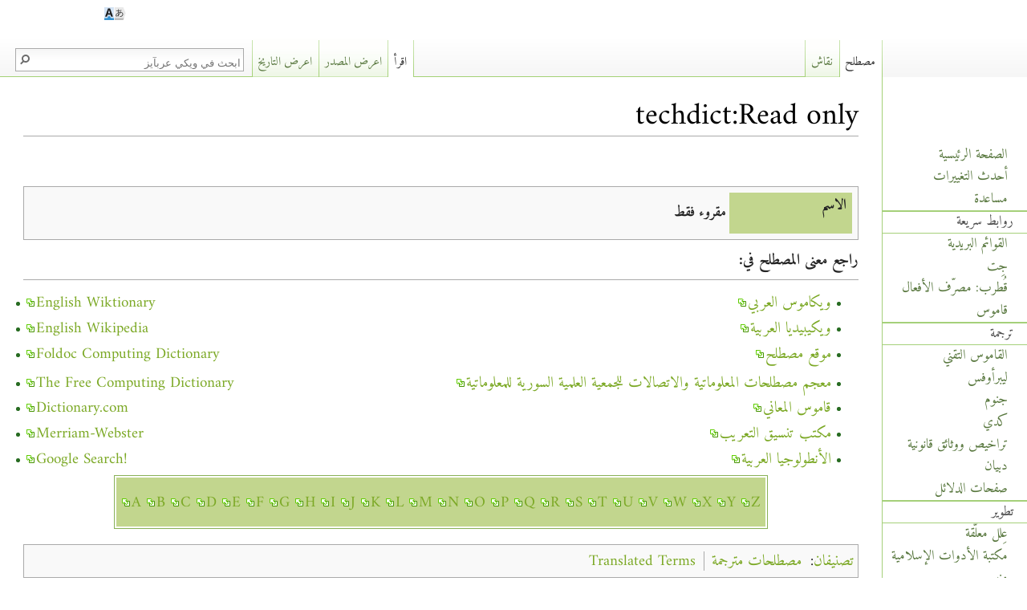

--- FILE ---
content_type: text/html; charset=UTF-8
request_url: https://www.arabeyes.org/techdict:Read_only
body_size: 6967
content:
<!DOCTYPE html>
<html class="client-nojs" lang="ar" dir="rtl">
<head>
<meta charset="UTF-8"/>
<title>techdict:Read only - ويكي عربآيز</title>
<script>document.documentElement.className = document.documentElement.className.replace( /(^|\s)client-nojs(\s|$)/, "$1client-js$2" );</script>
<script>(window.RLQ=window.RLQ||[]).push(function(){mw.config.set({"wgCanonicalNamespace":"techdict","wgCanonicalSpecialPageName":false,"wgNamespaceNumber":100,"wgPageName":"techdict:Read_only","wgTitle":"Read only","wgCurRevisionId":55310,"wgRevisionId":55310,"wgArticleId":10895,"wgIsArticle":true,"wgIsRedirect":false,"wgAction":"view","wgUserName":null,"wgUserGroups":["*"],"wgCategories":["مصطلحات مترجمة","Translated Terms"],"wgBreakFrames":false,"wgPageContentLanguage":"ar","wgPageContentModel":"wikitext","wgSeparatorTransformTable":["",""],"wgDigitTransformTable":["0\t1\t2\t3\t4\t5\t6\t7\t8\t9\t.\t,","٠\t١\t٢\t٣\t٤\t٥\t٦\t٧\t٨\t٩\t٫\t٬"],"wgDefaultDateFormat":"dmy","wgMonthNames":["","يناير","فبراير","مارس","أبريل","مايو","يونيو","يوليو","أغسطس","سبتمبر","أكتوبر","نوفمبر","ديسمبر"],"wgMonthNamesShort":["","كانون الثاني","شباط","آذار","أبريل","أيار","حزيران","تموز","آب","سبتمبر","تشرين الأول","تشرين الثاني","كانون الأول"],"wgRelevantPageName":"techdict:Read_only","wgRelevantArticleId":10895,"wgRequestId":"202c3da7378e7eb07114ee04","wgIsProbablyEditable":false,"wgRestrictionEdit":[],"wgRestrictionMove":[],"wgWikiEditorEnabledModules":{"toolbar":true,"dialogs":true,"preview":true,"publish":false},"wgULSAcceptLanguageList":[],"wgULSCurrentAutonym":"العربية"});mw.loader.state({"site.styles":"ready","noscript":"ready","user.styles":"ready","user.cssprefs":"ready","user":"ready","user.options":"loading","user.tokens":"loading","ext.uls.pt":"ready","mediawiki.legacy.shared":"ready","mediawiki.legacy.commonPrint":"ready","mediawiki.sectionAnchor":"ready","mediawiki.skinning.interface":"ready","skins.arabeyes.styles":"ready"});mw.loader.implement("user.options@06kqhna",function($,jQuery,require,module){mw.user.options.set({"variant":"ar"});});mw.loader.implement("user.tokens@00hu0dr",function ( $, jQuery, require, module ) {
mw.user.tokens.set({"editToken":"+\\","patrolToken":"+\\","watchToken":"+\\","csrfToken":"+\\"});/*@nomin*/;

});mw.loader.load(["mediawiki.page.startup","ext.uls.interface","skins.arabeyes.js"]);});</script>
<link rel="stylesheet" href="/load.php?debug=false&amp;lang=ar&amp;modules=ext.uls.pt%7Cmediawiki.legacy.commonPrint%2Cshared%7Cmediawiki.sectionAnchor%7Cmediawiki.skinning.interface%7Cskins.arabeyes.styles&amp;only=styles&amp;skin=arabeyes"/>
<script async="" src="/load.php?debug=false&amp;lang=ar&amp;modules=startup&amp;only=scripts&amp;skin=arabeyes"></script>
<meta name="ResourceLoaderDynamicStyles" content=""/>
<link rel="stylesheet" href="/load.php?debug=false&amp;lang=ar&amp;modules=site.styles&amp;only=styles&amp;skin=arabeyes"/>
<meta name="generator" content="MediaWiki 1.28.0"/>
<link rel="shortcut icon" href="/skins/common/images/favicon_arabeyes.png"/>
<link rel="search" type="application/opensearchdescription+xml" href="/opensearch_desc.php" title="ويكي عربآيز (ar)"/>
<link rel="EditURI" type="application/rsd+xml" href="https://www.arabeyes.org/api.php?action=rsd"/>
<link rel="copyright" href="/FreeBSD_Documentation_License"/>
<link rel="alternate" type="application/atom+xml" title="تلقيمة أتوم ويكي عربآيز" href="/index.php?title=%D8%AE%D8%A7%D8%B5:%D8%A3%D8%AD%D8%AF%D8%AB_%D8%A7%D9%84%D8%AA%D8%BA%D9%8A%D9%8A%D8%B1%D8%A7%D8%AA&amp;feed=atom"/>
</head>
<body class="mediawiki rtl sitedir-rtl mw-hide-empty-elt ns-100 ns-subject page-techdict_Read_only rootpage-techdict_Read_only skin-arabeyes action-view">		<div id="mw-page-base" class="noprint"></div>
		<div id="mw-head-base" class="noprint"></div>
		<div id="content" class="mw-body" role="main">
			<a id="top"></a>

						<div class="mw-indicators">
</div>
			<h1 id="firstHeading" class="firstHeading" lang="ar">techdict:Read only</h1>
									<div id="bodyContent" class="mw-body-content">
									<div id="siteSub">من ويكي عربآيز</div>
								<div id="contentSub"></div>
												<div id="jump-to-nav" class="mw-jump">
					اذهب إلى:					<a href="#mw-head">تصفح</a>، 					<a href="#p-search">ابحث</a>
				</div>
				<div id="mw-content-text" lang="ar" dir="rtl" class="mw-content-rtl"><p><br />
</p>
<div dir="rtl">
<table class="toccolours" style="width: 100%" cellpadding="2">
<tr>
<th style="background: #c2d68e; text-align: right; vertical-align: top; padding-right: 0.4em; width: 15%" id="fileinfotpl_desc">الاسم
</th>
<td>
<p><b>مقروء فقط</b>
</p>
</td></tr>





</table>
<p><b>راجع معنى المصطلح في:</b>
</p>
<hr />
<table width="100%">
<tr>

<td dir="rtl" class="arabic">
<ul><li> <a rel="nofollow" class="external text" href="https://ar.wiktionary.org/wiki/%D8%AE%D8%A7%D8%B5:Search?search=Read+only">ويكاموس العربي</a></li>
<li> <a rel="nofollow" class="external text" href="https://ar.wikipedia.org/wiki/%D8%AE%D8%A7%D8%B5:Search?search=Read+only">ويكيبيديا العربية</a></li>
<li> <a rel="nofollow" class="external text" href="https://mostalah.org/search?q=Read+only">موقع مصطلح</a></li></ul>
<ul><li> <a rel="nofollow" class="external text" href="https://scs.org.sy/scs/qamous/search">معجم مصطلحات المعلوماتية والاتصالات للجمعية العلمية السورية للمعلوماتية</a></li>
<li> <a rel="nofollow" class="external text" href="https://www.almaany.com/ar/dict/ar-en/Read+only/">قاموس المعاني</a></li>
<li> <a rel="nofollow" class="external text" href="http://www.arabterm.org/">مكتب تنسيق التعريب</a></li>
<li> <a rel="nofollow" class="external text" href="https://ontology.birzeit.edu/term/Read+only">الأنطولوجيا العربية</a></li></ul>
</td>

<td dir="ltr" class="english">
<ul><li> <a rel="nofollow" class="external text" href="https://en.wiktionary.org/wiki/Special:Search?search=Read+only">English Wiktionary</a></li>
<li> <a rel="nofollow" class="external text" href="https://en.wikipedia.org/w/index.php?title=Special%3ASearch&amp;search=Read+only">English Wikipedia</a></li>
<li> <a rel="nofollow" class="external text" href="https://foldoc.org/Read+only">Foldoc Computing Dictionary</a></li></ul>
<ul><li> <a rel="nofollow" class="external text" href="https://computing-dictionary.thefreedictionary.com/Read+only">The Free Computing Dictionary</a></li>
<li> <a rel="nofollow" class="external text" href="https://dictionary.reference.com/browse/Read+only">Dictionary.com</a></li>
<li> <a rel="nofollow" class="external text" href="https://www.merriam-webster.com/dictionary/Read+only">Merriam-Webster</a></li>
<li> <a rel="nofollow" class="external text" href="https://www.google.com/search?q=Read+only">Google Search!</a></li></ul>
</td>
</tr>
</table>
<table align="center" width="0%" cellpadding="6" style="background:transparent; border: 1px solid #88b157;">
<tr>
<td style="background:#c2d68e;">
<p>
<a rel="nofollow" class="external text" href="https://www.arabeyes.org/index.php?title=%D8%AE%D8%A7%D8%B5:Allpages&amp;namespace=100&amp;from=A">A</a> <a rel="nofollow" class="external text" href="https://www.arabeyes.org/index.php?title=%D8%AE%D8%A7%D8%B5:Allpages&amp;namespace=100&amp;from=B">B</a> <a rel="nofollow" class="external text" href="https://www.arabeyes.org/index.php?title=%D8%AE%D8%A7%D8%B5:Allpages&amp;namespace=100&amp;from=C">C</a> <a rel="nofollow" class="external text" href="https://www.arabeyes.org/index.php?title=%D8%AE%D8%A7%D8%B5:Allpages&amp;namespace=100&amp;from=D">D</a> <a rel="nofollow" class="external text" href="https://www.arabeyes.org/index.php?title=%D8%AE%D8%A7%D8%B5:Allpages&amp;namespace=100&amp;from=E">E</a> <a rel="nofollow" class="external text" href="https://www.arabeyes.org/index.php?title=%D8%AE%D8%A7%D8%B5:Allpages&amp;namespace=100&amp;from=F">F</a> <a rel="nofollow" class="external text" href="https://www.arabeyes.org/index.php?title=%D8%AE%D8%A7%D8%B5:Allpages&amp;namespace=100&amp;from=G">G</a> <a rel="nofollow" class="external text" href="https://www.arabeyes.org/index.php?title=%D8%AE%D8%A7%D8%B5:Allpages&amp;namespace=100&amp;from=H">H</a> <a rel="nofollow" class="external text" href="https://www.arabeyes.org/index.php?title=%D8%AE%D8%A7%D8%B5:Allpages&amp;namespace=100&amp;from=I">I</a> <a rel="nofollow" class="external text" href="https://www.arabeyes.org/index.php?title=%D8%AE%D8%A7%D8%B5:Allpages&amp;namespace=100&amp;from=J">J</a> <a rel="nofollow" class="external text" href="https://www.arabeyes.org/index.php?title=%D8%AE%D8%A7%D8%B5:Allpages&amp;namespace=100&amp;from=K">K</a> <a rel="nofollow" class="external text" href="https://www.arabeyes.org/index.php?title=%D8%AE%D8%A7%D8%B5:Allpages&amp;namespace=100&amp;from=L">L</a> <a rel="nofollow" class="external text" href="https://www.arabeyes.org/index.php?title=%D8%AE%D8%A7%D8%B5:Allpages&amp;namespace=100&amp;from=M">M</a> <a rel="nofollow" class="external text" href="https://www.arabeyes.org/index.php?title=%D8%AE%D8%A7%D8%B5:Allpages&amp;namespace=100&amp;from=N">N</a> <a rel="nofollow" class="external text" href="https://www.arabeyes.org/index.php?title=%D8%AE%D8%A7%D8%B5:Allpages&amp;namespace=100&amp;from=O">O</a> <a rel="nofollow" class="external text" href="https://www.arabeyes.org/index.php?title=%D8%AE%D8%A7%D8%B5:Allpages&amp;namespace=100&amp;from=P">P</a> <a rel="nofollow" class="external text" href="https://www.arabeyes.org/index.php?title=%D8%AE%D8%A7%D8%B5:Allpages&amp;namespace=100&amp;from=Q">Q</a> <a rel="nofollow" class="external text" href="https://www.arabeyes.org/index.php?title=%D8%AE%D8%A7%D8%B5:Allpages&amp;namespace=100&amp;from=R">R</a> <a rel="nofollow" class="external text" href="https://www.arabeyes.org/index.php?title=%D8%AE%D8%A7%D8%B5:Allpages&amp;namespace=100&amp;from=S">S</a> <a rel="nofollow" class="external text" href="https://www.arabeyes.org/index.php?title=%D8%AE%D8%A7%D8%B5:Allpages&amp;namespace=100&amp;from=T">T</a> <a rel="nofollow" class="external text" href="https://www.arabeyes.org/index.php?title=%D8%AE%D8%A7%D8%B5:Allpages&amp;namespace=100&amp;from=U">U</a> <a rel="nofollow" class="external text" href="https://www.arabeyes.org/index.php?title=%D8%AE%D8%A7%D8%B5:Allpages&amp;namespace=100&amp;from=V">V</a> <a rel="nofollow" class="external text" href="https://www.arabeyes.org/index.php?title=%D8%AE%D8%A7%D8%B5:Allpages&amp;namespace=100&amp;from=W">W</a> <a rel="nofollow" class="external text" href="https://www.arabeyes.org/index.php?title=%D8%AE%D8%A7%D8%B5:Allpages&amp;namespace=100&amp;from=X">X</a> <a rel="nofollow" class="external text" href="https://www.arabeyes.org/index.php?title=%D8%AE%D8%A7%D8%B5:Allpages&amp;namespace=100&amp;from=Y">Y</a> <a rel="nofollow" class="external text" href="https://www.arabeyes.org/index.php?title=%D8%AE%D8%A7%D8%B5:Allpages&amp;namespace=100&amp;from=Z">Z</a>
</p>
</td>
</tr>
</table>
</div>

<!-- 
NewPP limit report
Cached time: 20241211124144
Cache expiry: 1209600
Dynamic content: false
CPU time usage: 0.018 seconds
Real time usage: 0.021 seconds
Preprocessor visited node count: 159/1000000
Preprocessor generated node count: 702/1000000
Post‐expand include size: 13339/2097152 bytes
Template argument size: 215/2097152 bytes
Highest expansion depth: 5/40
Expensive parser function count: 0/100
-->

<!-- 
Transclusion expansion time report (%,ms,calls,template)
100.00%   16.165      1 - -total
100.00%   16.165      1 - قالب:مصطلح
 33.67%    5.443      1 - قالب:فهرس_القاموس
 28.74%    4.646      1 - قالب:مراجع
 23.72%    3.834      1 - قالب:Alphabet
 16.72%    2.703      6 - قالب:إذا
 10.98%    1.775     12 - قالب:اسم_الصفحة2
-->

<!-- Saved in parser cache with key mediawikidb-mediawiki17:pcache:idhash:10895-0!*!*!*!*!*!* and timestamp 20241211124144 and revision id 55310
 -->
</div>					<div class="printfooter">
						مجلوبة من "<a dir="ltr" href="https://www.arabeyes.org/index.php?title=techdict:Read_only&amp;oldid=55310">https://www.arabeyes.org/index.php?title=techdict:Read_only&amp;oldid=55310</a>"					</div>
				<div id="catlinks" class="catlinks" data-mw="interface"><div id="mw-normal-catlinks" class="mw-normal-catlinks"><a href="/%D8%AE%D8%A7%D8%B5:%D8%AA%D8%B5%D9%86%D9%8A%D9%81%D8%A7%D8%AA" title="خاص:تصنيفات">تصنيفان</a>: <ul><li><a href="/%D8%AA%D8%B5%D9%86%D9%8A%D9%81:%D9%85%D8%B5%D8%B7%D9%84%D8%AD%D8%A7%D8%AA_%D9%85%D8%AA%D8%B1%D8%AC%D9%85%D8%A9" title="تصنيف:مصطلحات مترجمة">مصطلحات مترجمة</a></li><li><a href="/%D8%AA%D8%B5%D9%86%D9%8A%D9%81:Translated_Terms" title="تصنيف:Translated Terms">Translated Terms</a></li></ul></div></div>				<div class="visualClear"></div>
							</div>
		</div>
		<div id="mw-navigation">
			<h2>قائمة التصفح</h2>

			<div id="mw-head">
									<div id="p-personal" role="navigation" class="" aria-labelledby="p-personal-label">
						<h3 id="p-personal-label">أدوات شخصية</h3>
						<ul>
							<li id="pt-login"><a href="/index.php?title=%D8%AE%D8%A7%D8%B5:%D8%AF%D8%AE%D9%88%D9%84_%D8%A7%D9%84%D9%85%D8%B3%D8%AA%D8%AE%D8%AF%D9%85&amp;returnto=techdict%3ARead+only" title="يفضل أن تسجل الدخول، لكنه ليس إلزاميا. [o]" accesskey="o">لج</a></li><li id="pt-createaccount"><a href="/index.php?title=%D8%AE%D8%A7%D8%B5:%D8%A5%D9%86%D8%B4%D8%A7%D8%A1_%D8%AD%D8%B3%D8%A7%D8%A8&amp;returnto=techdict%3ARead+only" title="نشجعك على عمل حساب وتسجيل دخولك; لكنه غير ضروري على اي حال">أنشئ حسابا</a></li><li id="pt-uls" class="active"><a href="#" class="uls-trigger autonym">العربية</a></li>						</ul>
					</div>
									<div id="left-navigation">
										<div id="p-variants" role="navigation" class="arabeyesMenu emptyPortlet" aria-labelledby="p-variants-label">
												<h3 id="p-variants-label">
							<span>المتغيرات</span><a href="#"></a>
						</h3>

						<div class="menu">
							<ul>
															</ul>
						</div>
					</div>
										<div id="p-namespaces" role="navigation" class="arabeyesTabs" aria-labelledby="p-namespaces-label">
						<h3 id="p-namespaces-label">نطاقات</h3>
						<ul>
															<li  id="ca-talk"><span><a href="/techdict_talk:Read_only"  title="نقاش عن صفحة المحتوى [t]" accesskey="t" rel="discussion">نقاش</a></span></li>
															<li  id="ca-nstab-techdict" class="selected"><span><a href="/techdict:Read_only" >مصطلح</a></span></li>
													</ul>
					</div>
									</div>
				<div id="right-navigation">
										<div id="p-search" role="search">
						<h3>
							<label for="searchInput">بحث</label>
						</h3>

						<form action="/index.php" id="searchform">
							<div id="simpleSearch">
							<input type="search" name="search" placeholder="ابحث في ويكي عربآيز" title="ابحث في ويكي عربآيز [f]" accesskey="f" id="searchInput"/><input type="hidden" value="خاص:بحث" name="title"/><input type="submit" name="fulltext" value="ابحث" title="ابحث في الصفحات عن هذا النص" id="mw-searchButton" class="searchButton mw-fallbackSearchButton"/><input type="submit" name="go" value="اذهب" title="اذهب إلى صفحة بالاسم نفسه إن وجدت" id="searchButton" class="searchButton"/>							</div>
						</form>
					</div>
										<div id="p-cactions" role="navigation" class="arabeyesMenu emptyPortlet" aria-labelledby="p-cactions-label">
						<h3 id="p-cactions-label"><span>مزيد</span><a href="#"></a></h3>

						<div class="menu">
							<ul>
															</ul>
						</div>
					</div>
										<div id="p-views" role="navigation" class="arabeyesTabs" aria-labelledby="p-views-label">
						<h3 id="p-views-label">معاينة</h3>
						<ul>
															<li id="ca-history" class="collapsible"><span><a href="/index.php?title=techdict:Read_only&amp;action=history"  title="النسخ السابقة لهذه الصفحة [h]" accesskey="h">اعرض التاريخ</a></span></li>
															<li id="ca-viewsource"><span><a href="/index.php?title=techdict:Read_only&amp;action=edit"  title="هذه الصفحة محمية.&#10;يمكنك رؤية مصدرها. [e]" accesskey="e">اعرض المصدر</a></span></li>
															<li id="ca-view" class="selected"><span><a href="/techdict:Read_only" >اقرأ</a></span></li>
													</ul>
					</div>
									</div>
			</div>
			<div id="mw-panel">
				<div id="p-logo" role="banner"><a class="mw-wiki-logo" href="/%D8%A7%D9%84%D8%B5%D9%81%D8%AD%D8%A9_%D8%A7%D9%84%D8%B1%D8%A6%D9%8A%D8%B3%D9%8A%D8%A9"  title="الصفحة الرئيسية"></a></div>
						<div class="portal" role="navigation" id='p-navigation' aria-labelledby='p-navigation-label'>
			<h3 id='p-navigation-label'>تصفح</h3>

			<div class="body">
									<ul>
						<li id="n-mainpage-description"><a href="/%D8%A7%D9%84%D8%B5%D9%81%D8%AD%D8%A9_%D8%A7%D9%84%D8%B1%D8%A6%D9%8A%D8%B3%D9%8A%D8%A9" title="زر الصفحة الرئيسية [z]" accesskey="z">الصفحة الرئيسية</a></li><li id="n-recentchanges"><a href="/%D8%AE%D8%A7%D8%B5:%D8%A3%D8%AD%D8%AF%D8%AB_%D8%A7%D9%84%D8%AA%D8%BA%D9%8A%D9%8A%D8%B1%D8%A7%D8%AA" title="قائمة أحدث التغييرات في الويكي. [r]" accesskey="r">أحدث التغييرات</a></li><li id="n-help"><a href="https://www.mediawiki.org/wiki/Special:MyLanguage/Help:Contents" title="المكان للمساعدة">مساعدة</a></li>					</ul>
							</div>
		</div>
			<div class="portal" role="navigation" id='p-sidebar-quick-links' aria-labelledby='p-sidebar-quick-links-label'>
			<h3 id='p-sidebar-quick-links-label'>روابط سريعة</h3>

			<div class="body">
									<ul>
						<li id="n-sidebar-mailing-lists"><a href="/Mailing_Lists">القوائم البريدية</a></li><li id="n-sidebar-git"><a href="https://git.arabeyes.org/" rel="nofollow">جِت</a></li><li id="n-sidebar-qutrub"><a href="http://qutrub.arabeyes.org" rel="nofollow">قُطرب: مصرّف الأفعال</a></li><li id="n-sidebar-qamoose"><a href="http://qamoose.arabeyes.org" rel="nofollow">قاموس</a></li>					</ul>
							</div>
		</div>
			<div class="portal" role="navigation" id='p-sidebar-translation' aria-labelledby='p-sidebar-translation-label'>
			<h3 id='p-sidebar-translation-label'>ترجمة</h3>

			<div class="body">
									<ul>
						<li id="n-sidebar-technical-dictionary"><a href="/%D8%A7%D9%84%D9%82%D8%A7%D9%85%D9%88%D8%B3_%D8%A7%D9%84%D8%AA%D9%82%D9%86%D9%8A">القاموس التقني</a></li><li id="n-sidebar-libreoffice"><a href="/%D9%84%D9%8A%D8%A8%D8%B1_%D8%A3%D9%88%D9%81%D9%8A%D8%B3">ليبرأوفس</a></li><li id="n-sidebar-gnome"><a href="/%D8%AC%D9%86%D9%88%D9%85">جنوم</a></li><li id="n-sidebar-kde"><a href="/%D9%83%D8%AF%D9%8A">كدي</a></li><li id="n-sidebar-legal-documents"><a href="/%D9%85%D8%B3%D8%AA%D9%86%D8%AF%D8%A7%D8%AA_%D9%82%D8%A7%D9%86%D9%88%D9%86%D9%8A%D8%A9">تراخيص ووثائق قانونية</a></li><li id="n-sidebar-debian"><a href="/Debian">دبيان</a></li><li id="n-sidebar-manpages"><a href="/Manpages">صفحات الدلائل</a></li>					</ul>
							</div>
		</div>
			<div class="portal" role="navigation" id='p-sidebar-development' aria-labelledby='p-sidebar-development-label'>
			<h3 id='p-sidebar-development-label'>تطوير</h3>

			<div class="body">
									<ul>
						<li id="n-sidebar-open-bugs"><a href="/Open_bugs">عِلل معلّقة</a></li><li id="n-sidebar-itl"><a href="/ITL">مكتبة الأدوات الإسلامية</a></li><li id="n-sidebar-minbar"><a href="/Minbar">منبر</a></li><li id="n-sidebar-ayaspell"><a href="/%D8%A2%D9%8A%D8%A9_%D8%B3%D8%A8%D9%84">آية‌سبل</a></li><li id="n-sidebar-bicon"><a href="/Bicon">بيكون</a></li><li id="n-sidebar-duali"><a href="/Duali">الدؤلي</a></li>					</ul>
							</div>
		</div>
			<div class="portal" role="navigation" id='p-sidebar-art' aria-labelledby='p-sidebar-art-label'>
			<h3 id='p-sidebar-art-label'>فن</h3>

			<div class="body">
									<ul>
						<li id="n-sidebar-khotot-fonts"><a href="/Khotot">خطوط</a></li>					</ul>
							</div>
		</div>
			<div class="portal" role="navigation" id='p-sidebar-about' aria-labelledby='p-sidebar-about-label'>
			<h3 id='p-sidebar-about-label'>حول عربآيز</h3>

			<div class="body">
									<ul>
						<li id="n-sidebar-press"><a href="/Press">في الصحافة</a></li><li id="n-sidebar-news"><a href="/Feed:News">أخبار</a></li><li id="n-sidebar-contact-us"><a href="/Contact_Us">اتصل بنا</a></li>					</ul>
							</div>
		</div>
			<div class="portal" role="navigation" id='p-sidebar-external-projects' aria-labelledby='p-sidebar-external-projects-label'>
			<h3 id='p-sidebar-external-projects-label'>مشاريع خارجية</h3>

			<div class="body">
									<ul>
						<li id="n-sidebar-putty"><a href="/PuTTY">بوتي</a></li><li id="n-sidebar-vim"><a href="/VIM">ڤيم</a></li>					</ul>
							</div>
		</div>
			<div class="portal" role="navigation" id='p-sidebar-related-sites' aria-labelledby='p-sidebar-related-sites-label'>
			<h3 id='p-sidebar-related-sites-label'>مواقع ذات صلة</h3>

			<div class="body">
									<ul>
						<li id="n-sidebar-arabic-wikipedia"><a href="http://ar.wikipedia.org" rel="nofollow">ويكيبيديا العربية</a></li><li id="n-sidebar-itwadi"><a href="http://itwadi.com" rel="nofollow">وادي التقنية</a></li><li id="n-sidebar-linux-arabic-community"><a href="http://www.linuxac.org" rel="nofollow">مجتمع لينكس العربي</a></li><li id="n-sidebar-arabic-mozilla"><a href="http://arabicmozilla.org" rel="nofollow">مجتمع موزيلا العربي</a></li><li id="n-sidebar-unicode"><a href="http://www.unicode.org" rel="nofollow">يونيكود</a></li><li id="n-sidebar-arabic-speech-corpus"><a href="http://en.arabicspeechcorpus.com" rel="nofollow">مجموع النطق بالعربية</a></li>					</ul>
							</div>
		</div>
			<div class="portal" role="navigation" id='p-tb' aria-labelledby='p-tb-label'>
			<h3 id='p-tb-label'>أدوات</h3>

			<div class="body">
									<ul>
						<li id="t-whatlinkshere"><a href="/%D8%AE%D8%A7%D8%B5:%D9%85%D8%A7%D8%B0%D8%A7_%D9%8A%D8%B5%D9%84_%D9%87%D9%86%D8%A7/techdict:Read_only" title="قائمة بكل صفحات الويكي التي تصل هنا [j]" accesskey="j">ماذا يصل هنا</a></li><li id="t-recentchangeslinked"><a href="/%D8%AE%D8%A7%D8%B5:%D8%A3%D8%AD%D8%AF%D8%AB_%D8%A7%D9%84%D8%AA%D8%BA%D9%8A%D9%8A%D8%B1%D8%A7%D8%AA_%D8%A7%D9%84%D9%85%D9%88%D8%B5%D9%88%D9%84%D8%A9/techdict:Read_only" rel="nofollow" title="أحدث التغييرات في الصفحات الموصولة من هذه الصفحة [k]" accesskey="k">تغييرات ذات علاقة</a></li><li id="t-specialpages"><a href="/%D8%AE%D8%A7%D8%B5:%D8%B5%D9%81%D8%AD%D8%A7%D8%AA_%D8%AE%D8%A7%D8%B5%D8%A9" title="قائمة بكل الصفحات الخاصة [q]" accesskey="q">الصفحات الخاصة</a></li><li id="t-print"><a href="/index.php?title=techdict:Read_only&amp;printable=yes" rel="alternate" title="نسخة للطباعة لهذه الصفحة [p]" accesskey="p">نسخة للطباعة</a></li><li id="t-permalink"><a href="/index.php?title=techdict:Read_only&amp;oldid=55310" title="وصلة دائمة لهذه النسخة من الصفحة">رابط دائم</a></li><li id="t-info"><a href="/index.php?title=techdict:Read_only&amp;action=info" title="المزيد من المعلومات عن هذه الصفحة">معلومات عن هذه الصفحة</a></li>					</ul>
							</div>
		</div>
				</div>
		</div>
		<div id="footer" role="contentinfo">
							<ul id="footer-info">
											<li id="footer-info-lastmod"> آخر تعديل لهذه الصفحة كان يوم 27 أبريل 2007 الساعة 05:40.</li>
											<li id="footer-info-copyright">المحتوى منشور وفق <a href="/FreeBSD_Documentation_License" title="FreeBSD Documentation License">FreeBSD Documentation License</a> إن لم يرد خلاف ذلك.</li>
									</ul>
							<ul id="footer-places">
											<li id="footer-places-privacy"><a href="/%D9%88%D9%8A%D9%83%D9%8A_%D8%B9%D8%B1%D8%A8%D8%A2%D9%8A%D8%B2:%D8%B3%D9%8A%D8%A7%D8%B3%D8%A9_%D8%A7%D9%84%D8%AE%D8%B5%D9%88%D8%B5%D9%8A%D8%A9" title="ويكي عربآيز:سياسة الخصوصية">سياسة الخصوصية</a></li>
											<li id="footer-places-about"><a href="/%D9%88%D9%8A%D9%83%D9%8A_%D8%B9%D8%B1%D8%A8%D8%A2%D9%8A%D8%B2:%D8%B9%D9%86" title="ويكي عربآيز:عن">عن ويكي عربآيز</a></li>
											<li id="footer-places-disclaimer"><a href="/%D9%88%D9%8A%D9%83%D9%8A_%D8%B9%D8%B1%D8%A8%D8%A2%D9%8A%D8%B2:%D8%A5%D8%AE%D9%84%D8%A7%D8%A1_%D9%85%D8%B3%D8%A4%D9%88%D9%84%D9%8A%D8%A9_%D8%B9%D8%A7%D9%85" title="ويكي عربآيز:إخلاء مسؤولية عام">إخلاء مسؤولية</a></li>
									</ul>
										<ul id="footer-icons" class="noprint">
											<li id="footer-poweredbyico">
							<a href="//www.mediawiki.org/"><img src="/resources/assets/poweredby_mediawiki_88x31.png" alt="Powered by MediaWiki" srcset="/resources/assets/poweredby_mediawiki_132x47.png 1.5x, /resources/assets/poweredby_mediawiki_176x62.png 2x" width="88" height="31"/></a><a href="https://kuwaitnet.net"><img src="/skins/Arabeyes/images/kuwaitnet.jpg" alt="مستضاف برعاية من كويت نت" height="50" width="70"/></a>						</li>
									</ul>
						<div style="clear:both"></div>
		</div>
		<script>(window.RLQ=window.RLQ||[]).push(function(){mw.loader.load(["mediawiki.action.view.postEdit","site","mediawiki.user","mediawiki.hidpi","mediawiki.page.ready","mediawiki.searchSuggest","ext.uls.init"]);});</script><script>(window.RLQ=window.RLQ||[]).push(function(){mw.config.set({"wgBackendResponseTime":54});});</script>
	</body>
<!-- Cached 20241220095634 -->
</html>


--- FILE ---
content_type: text/css; charset=utf-8
request_url: https://www.arabeyes.org/load.php?debug=false&lang=ar&modules=ext.uls.pt%7Cmediawiki.legacy.commonPrint%2Cshared%7Cmediawiki.sectionAnchor%7Cmediawiki.skinning.interface%7Cskins.arabeyes.styles&only=styles&skin=arabeyes
body_size: 11347
content:
.uls-trigger{background:transparent no-repeat scroll right center;background-image:url(/extensions/UniversalLanguageSelector/lib/jquery.uls/images/icon-language.png?4d0aa);background-image:linear-gradient(transparent,transparent),url(data:image/svg+xml,%3C%3Fxml%20version%3D%221.0%22%20encoding%3D%22UTF-8%22%3F%3E%3Csvg%20xmlns%3D%22http%3A%2F%2Fwww.w3.org%2F2000%2Fsvg%22%20width%3D%2227%22%20height%3D%2216%22%3E%3Cpath%20fill%3D%22%23D3E3F4%22%20d%3D%22M0%200h11.876v16h-11.876v-16z%22%2F%3E%3Cpath%20fill%3D%22%23E9E9E9%22%20d%3D%22M12.819%200v15.969h10.755c1.085-2.578%201.837-4.991%203.062-8.591l-3.062-7.378h-10.755z%22%2F%3E%3Cpath%20fill%3D%22%23434343%22%20d%3D%22M14.828%204.146c.32.023.639.035.951.035.471%200%20.922-.016%201.354-.046l.023-.258.034-.367.081-.711.033-.333.873.058c-.073.577-.133%201.091-.179%201.542%201.116-.119%202.233-.331%203.349-.637l.092.809c-1.078.271-2.251.472-3.521.602-.05.463-.082.968-.098%201.514.524-.187%201.14-.313%201.847-.378.064-.207.136-.461.213-.763l.865.201c-.027.123-.088.315-.184.579.814.104%201.461.34%201.938.711.681.542%201.021%201.252%201.021%202.128%200%20.963-.406%201.746-1.221%202.351-.635.47-1.505.784-2.609.94l-.505-.779c.968-.104%201.739-.337%202.317-.7.733-.458%201.101-1.066%201.101-1.823%200-.772-.341-1.363-1.021-1.772-.345-.21-.764-.344-1.256-.401-.604%201.422-1.4%202.598-2.387%203.527.035.352.102.715.201%201.09l-.849.314-.126-.773c-.654.462-1.27.693-1.847.693-.696%200-1.044-.407-1.044-1.222%200-1.104.591-2.103%201.771-2.993.227-.165.532-.352.918-.562.012-.524.046-1.128.104-1.812-.585.046-1.143.069-1.675.069l-.493-.011-.071-.822m2.127%203.384c-.268.161-.545.392-.831.694-.612.619-.94%201.226-.986%201.817l-.017.121.017.138c0%20.252.112.378.339.378.492%200%201.02-.258%201.582-.773-.057-.613-.092-1.404-.104-2.375m2.455-.884c-.57.08-1.111.226-1.623.436%200%20.883.018%201.581.052%202.093.634-.707%201.158-1.55%201.571-2.529%22%2F%3E%3Cpath%20fill%3D%22%231A1A1A%22%20d%3D%22M8.517%2011.735l-.734-2.409h-3.69l-.734%202.409h-2.313l3.573-10.165h2.625l3.587%2010.165h-2.314m-1.246-4.21c-.679-2.183-1.062-3.418-1.149-3.704-.083-.286-.143-.512-.18-.678-.153.59-.589%202.051-1.309%204.382h2.638%22%2F%3E%3Cpath%20fill%3D%22%23BCBCBC%22%20d%3D%22M12.817%2013.5v2.5h10.757l.98-2.5h-11.737z%22%2F%3E%3Cpath%20fill%3D%22%233692D0%22%20d%3D%22M.011%2013.511h3.569l2.367-3.116%202.367%203.116h3.57v2.484h-11.873v-2.484z%22%2F%3E%3C%2Fsvg%3E);background-image:linear-gradient(transparent,transparent),url(/extensions/UniversalLanguageSelector/lib/jquery.uls/images/icon-language.svg?9334a)!ie;background-image:-o-linear-gradient(transparent,transparent),url(/extensions/UniversalLanguageSelector/lib/jquery.uls/images/icon-language.png?4d0aa);padding-right:30px}#pt-uls a.uls-trigger{padding-right:30px;line-height:1}x:-o-prefocus,body.rtl li#pt-uls{direction:ltr}#uls-settings-block{border-top:1px solid #c9c9c9;background:#f8f8f8;background:-webkit-gradient(linear,right top,right bottom,from(#fbfbfb),to(#f0f0f0));background:-webkit-linear-gradient(top,#fbfbfb,#f0f0f0);background:-moz-linear-gradient(top,#fbfbfb,#f0f0f0);background:-o-linear-gradient(top,#fbfbfb,#f0f0f0);background:linear-gradient(#fbfbfb,#f0f0f0);padding-right:10px;line-height:1.2em;border-radius:0 0 5px 5px}#uls-settings-block div.display-settings-block,#uls-settings-block div.input-settings-block{display:inline-block;margin:8px 15px;color:#565656}#uls-settings-block div.display-settings-block:hover,#uls-settings-block div.input-settings-block:hover{color:#252525}.client-nojs #pt-uls{display:none}@media print{.noprint,#jump-to-nav,.mw-jump,#column-one,.mw-editsection,.mw-editsection-like,#footer-places,.mw-hidden-catlinks,.usermessage,.patrollink,.ns-0 .mw-redirectedfrom,.magnify,#mw-navigation,#siteNotice,#f-poweredbyico,#f-copyrightico,li#about,li#disclaimer,li#mobileview,li#privacy{display:none}body{background:#fff;color:#000;margin:0;padding:0}h1,h2,h3,h4,h5,h6{font-weight:bold;page-break-after:avoid}dt{font-weight:bold}ul{list-style-type:square}p{margin:1em 0;line-height:1.2em;orphans:3;widows:3}pre,.mw-code{background:#fff;color:#000;border:1pt dashed #000;padding:1em 0;font-size:8pt;white-space:pre;word-wrap:break-word;overflow:auto}img,figure,.wikitable,.thumb{page-break-inside:avoid}img{border:0;vertical-align:middle}#globalWrapper{width:100% !important;min-width:0 !important}.mw-body{background:#fff;color:#000;border:0 !important;padding:0 !important;margin:0 !important;direction:rtl}#column-content{margin:0 !important}#column-content .mw-body{padding:1em;margin:0 !important}#toc{background-color:#f9f9f9;border:1pt solid #aaa;padding:5px;display:table}.tocnumber,.toctext{display:table-cell}.tocnumber{padding-right:0;padding-left:0.5em}.mw-content-ltr .tocnumber{padding-left:0;padding-right:0.5em}.mw-content-rtl .tocnumber{padding-left:0.5em;padding-right:0}#footer{background:#fff;color:#000;margin-top:1em;border-top:1pt solid #aaa;direction:rtl}a{background:none !important;padding:0 !important}.mw-body a.external.text:after,.mw-body a.external.autonumber:after{content:" (" attr( href ) ")";word-break:break-all;word-wrap:break-word}.mw-body a.external.text[href^='//']:after,.mw-body a.external.autonumber[href^='//']:after{content:" (https:" attr( href ) ")"}a,a.external,a.new,a.stub{color:#000 !important;text-decoration:none !important}a,a.external,a.new,a.stub{color:inherit !important;text-decoration:inherit !important}div.floatright{float:right;clear:right;position:relative;margin:0.5em 0 0.8em 1.4em}div.floatright p{font-style:italic}div.floatleft{float:left;clear:left;position:relative;margin:0.5em 1.4em 0.8em 0}div.floatleft p{font-style:italic}.center{text-align:center}div.thumb{background-color:transparent;border:0;width:auto;margin-top:0.5em;margin-bottom:0.8em}div.thumbinner{background-color:#fff;border:1pt solid #ccc;padding:3px;font-size:94%;text-align:center;overflow:hidden}html .thumbimage{border:1pt solid #ccc}html .thumbcaption{border:none;text-align:right;line-height:1.4em;padding:3px;font-size:94%}div.tright{float:right;clear:right;margin:0.5em 0 0.8em 1.4em}div.tleft{float:left;clear:left;margin:0.5em 1.4em 0.8em 0}img.thumbborder{border:1pt solid #ddd}table.wikitable,table.mw_metadata{background:#fff;margin:1em 0;border:1pt solid #aaa;border-collapse:collapse}table.wikitable > tr > th,table.wikitable > tr > td,table.wikitable > * > tr > th,table.wikitable > * > tr > td,.mw_metadata th,.mw_metadata td{border:1pt solid #aaa;padding:0.2em}table.wikitable > tr > th,table.wikitable > * > tr > th,.mw_metadata th{background:#fff;font-weight:bold;text-align:center}table.wikitable > caption,.mw_metadata caption{font-weight:bold}table.listing,table.listing td{border:1pt solid #000;border-collapse:collapse}.catlinks ul{display:inline;padding:0;list-style:none none}.catlinks li{display:inline-block;line-height:1.15em;padding:0 .4em;border-right:1pt solid #aaa;margin:0.1em 0}.catlinks li:first-child{padding-right:.2em;border-right:0}.printfooter{padding:1em 0}}@media screen{.mw-content-ltr{direction:ltr}.mw-content-rtl{direction:rtl}.sitedir-ltr textarea,.sitedir-ltr input{direction:ltr}.sitedir-rtl textarea,.sitedir-rtl input{direction:rtl}.mw-userlink{unicode-bidi:embed}mark{background-color:#ff0;color:#000}wbr{display:inline-block}input[type="submit"],input[type="button"],input[type="reset"],input[type="file"]{direction:rtl}textarea[dir="ltr"],input[dir="ltr"]{direction:ltr}textarea[dir="rtl"],input[dir="rtl"]{direction:rtl}abbr[title],.explain[title]{border-bottom:1px dotted;cursor:help}@supports (text-decoration:underline dotted){abbr[title],.explain[title]{border-bottom:none;text-decoration:underline dotted}}span.comment{font-style:italic;unicode-bidi:-moz-isolate;unicode-bidi:isolate}#editform,#toolbar,#wpTextbox1{clear:both}.mw-editfont-default:not( textarea ){font-family:monospace}.mw-editfont-monospace{font-family:monospace}.mw-editfont-sans-serif{font-family:sans-serif}.mw-editfont-serif{font-family:serif}li span.deleted,span.history-deleted{text-decoration:line-through;color:#888;font-style:italic}.not-patrolled{background-color:#ffa}.unpatrolled{font-weight:bold;color:#f00}div.patrollink{font-size:75%;text-align:left}td.mw-label{text-align:left}td.mw-input{text-align:right}td.mw-submit{text-align:right}td.mw-label{vertical-align:middle}td.mw-submit{white-space:nowrap}input#wpSummary{width:80%;margin-bottom:1em}.mw-input-with-label{white-space:nowrap;display:inline-block}.mw-content-ltr .thumbcaption{text-align:left}.mw-content-ltr .magnify{float:right}.mw-content-rtl .thumbcaption{text-align:right}.mw-content-rtl .magnify{float:left}#catlinks{text-align:right}.catlinks ul{display:inline;margin:0;padding:0;list-style:none;list-style-type:none;list-style-image:none;vertical-align:middle !ie}.catlinks li{display:inline-block;line-height:1.25em;border-right:1px solid #aaa;margin:0.125em 0;padding:0 0.5em;zoom:1;display:inline !ie}.catlinks li:first-child{padding-right:0.25em;border-right:none}.catlinks li a.mw-redirect{font-style:italic}.mw-hidden-cats-hidden{display:none}.catlinks-allhidden{display:none}p.mw-protect-editreasons,p.mw-filedelete-editreasons,p.mw-delete-editreasons{font-size:90%;text-align:left}.autocomment{color:#808080}.newpage,.minoredit,.botedit{font-weight:bold}div.mw-warning-with-logexcerpt{padding:3px;margin-bottom:3px;border:2px solid #2f6fab;clear:both}div.mw-warning-with-logexcerpt ul li{font-size:90%}span.mw-revdelundel-link,strong.mw-revdelundel-link{font-size:90%}span.mw-revdelundel-hidden,input.mw-revdelundel-hidden{visibility:hidden}td.mw-revdel-checkbox,th.mw-revdel-checkbox{padding-left:10px;text-align:center}a.new{color:#ba0000}.plainlinks a.external{background:none !important;padding:0 !important}.rtl a.external.free,.rtl a.external.autonumber{direction:ltr;unicode-bidi:embed}table.wikitable{margin:1em 0;background-color:#f9f9f9;border:1px solid #aaa;border-collapse:collapse;color:#000}table.wikitable > tr > th,table.wikitable > tr > td,table.wikitable > * > tr > th,table.wikitable > * > tr > td{border:1px solid #aaa;padding:0.2em 0.4em}table.wikitable > tr > th,table.wikitable > * > tr > th{background-color:#f2f2f2;text-align:center}table.wikitable > caption{font-weight:bold}.error,.warning,.success{font-size:larger}.error{color:#c00}.warning{color:#705000}.success{color:#009000}.errorbox,.warningbox,.successbox{border:1px solid;padding:.5em 1em;margin-bottom:1em;display:inline-block;zoom:1;*display:inline}.errorbox h2,.warningbox h2,.successbox h2{font-size:1em;color:inherit;font-weight:bold;display:inline;margin:0 0 0 .5em;border:none}.errorbox{color:#c00;border-color:#fac5c5;background-color:#fae3e3}.warningbox{color:#705000;border-color:#fde29b;background-color:#fdf1d1}.successbox{color:#008000;border-color:#b7fdb5;background-color:#e1fddf}.mw-infobox{border:2px solid #ff7f00;margin:0.5em;clear:right;overflow:hidden}.mw-infobox-left{margin:7px;float:right;width:35px}.mw-infobox-right{margin:0.5em 49px 0.5em 0.5em}.previewnote{color:#c00;margin-bottom:1em}.previewnote p{text-indent:3em;margin:0.8em 0}.visualClear{clear:both}.mw-datatable{border-collapse:collapse}.mw-datatable,.mw-datatable td,.mw-datatable th{border:1px solid #aaa;padding:0 0.15em 0 0.15em}.mw-datatable th{background-color:#ddf}.mw-datatable td{background-color:#fff}.mw-datatable tr:hover td{background-color:#eef}.mw-content-ltr ul,.mw-content-rtl .mw-content-ltr ul{margin:0.3em 0 0 1.6em;padding:0}.mw-content-rtl ul,.mw-content-ltr .mw-content-rtl ul{margin:0.3em 1.6em 0 0;padding:0}.mw-content-ltr ol,.mw-content-rtl .mw-content-ltr ol{margin:0.3em 0 0 3.2em;padding:0}.mw-content-rtl ol,.mw-content-ltr .mw-content-rtl ol{margin:0.3em 3.2em 0 0;padding:0}.mw-content-ltr dd,.mw-content-rtl .mw-content-ltr dd{margin-left:1.6em;margin-right:0}.mw-content-rtl dd,.mw-content-ltr .mw-content-rtl dd{margin-right:1.6em;margin-left:0}.mw-ajax-loader{background-image:url(/resources/src/mediawiki.legacy/images/ajax-loader.gif?57f34);background-position:center center;background-repeat:no-repeat;padding:16px;position:relative;top:-16px}.mw-small-spinner{padding:10px !important;margin-left:0.6em;background-image:url(/resources/src/mediawiki.legacy/images/spinner.gif?ca65b);background-position:center center;background-repeat:no-repeat}h1:lang(anp),h1:lang(as),h1:lang(bh),h1:lang(bho),h1:lang(bn),h1:lang(gu),h1:lang(hi),h1:lang(kn),h1:lang(ks),h1:lang(ml),h1:lang(mr),h1:lang(my),h1:lang(mai),h1:lang(ne),h1:lang(new),h1:lang(or),h1:lang(pa),h1:lang(pi),h1:lang(sa),h1:lang(ta),h1:lang(te){line-height:1.6em !important}h2:lang(anp),h3:lang(anp),h4:lang(anp),h5:lang(anp),h6:lang(anp),h2:lang(as),h3:lang(as),h4:lang(as),h5:lang(as),h6:lang(as),h2:lang(bho),h3:lang(bho),h4:lang(bho),h5:lang(bho),h6:lang(bho),h2:lang(bh),h3:lang(bh),h4:lang(bh),h5:lang(bh),h6:lang(bh),h2:lang(bn),h3:lang(bn),h4:lang(bn),h5:lang(bn),h6:lang(bn),h2:lang(gu),h3:lang(gu),h4:lang(gu),h5:lang(gu),h6:lang(gu),h2:lang(hi),h3:lang(hi),h4:lang(hi),h5:lang(hi),h6:lang(hi),h2:lang(kn),h3:lang(kn),h4:lang(kn),h5:lang(kn),h6:lang(kn),h2:lang(ks),h3:lang(ks),h4:lang(ks),h5:lang(ks),h6:lang(ks),h2:lang(ml),h3:lang(ml),h4:lang(ml),h5:lang(ml),h6:lang(ml),h2:lang(mr),h3:lang(mr),h4:lang(mr),h5:lang(mr),h6:lang(mr),h2:lang(my),h3:lang(my),h4:lang(my),h5:lang(my),h6:lang(my),h2:lang(mai),h3:lang(mai),h4:lang(mai),h5:lang(mai),h6:lang(mai),h2:lang(ne),h3:lang(ne),h4:lang(ne),h5:lang(ne),h6:lang(ne),h2:lang(new),h3:lang(new),h4:lang(new),h5:lang(new),h6:lang(new),h2:lang(or),h3:lang(or),h4:lang(or),h5:lang(or),h6:lang(or),h2:lang(pa),h3:lang(pa),h4:lang(pa),h5:lang(pa),h6:lang(pa),h2:lang(pi),h3:lang(pi),h4:lang(pi),h5:lang(pi),h6:lang(pi),h2:lang(sa),h3:lang(sa),h4:lang(sa),h5:lang(sa),h6:lang(sa),h2:lang(ta),h3:lang(ta),h4:lang(ta),h5:lang(ta),h6:lang(ta),h2:lang(te),h3:lang(te),h4:lang(te),h5:lang(te),h6:lang(te){line-height:1.2em}ol:lang(azb) li,ol:lang(bcc) li,ol:lang(bgn) li,ol:lang(bqi) li,ol:lang(fa) li,ol:lang(glk) li,ol:lang(kk-arab) li,ol:lang(lrc) li,ol:lang(luz) li,ol:lang(mzn) li{list-style-type:-moz-persian;list-style-type:persian}ol:lang(ckb) li,ol:lang(sdh) li{list-style-type:-moz-arabic-indic;list-style-type:arabic-indic}ol:lang(hi) li,ol:lang(mr) li{list-style-type:-moz-devanagari;list-style-type:devanagari}ol:lang(as) li,ol:lang(bn) li{list-style-type:-moz-bengali;list-style-type:bengali}ol:lang(or) li{list-style-type:-moz-oriya;list-style-type:oriya}#toc ul,.toc ul{margin:.3em 0}.mw-content-ltr .toc ul,.mw-content-ltr #toc ul,.mw-content-rtl .mw-content-ltr .toc ul,.mw-content-rtl .mw-content-ltr #toc ul{text-align:left}.mw-content-rtl .toc ul,.mw-content-rtl #toc ul,.mw-content-ltr .mw-content-rtl .toc ul,.mw-content-ltr .mw-content-rtl #toc ul{text-align:right}.mw-content-ltr .toc ul ul,.mw-content-ltr #toc ul ul,.mw-content-rtl .mw-content-ltr .toc ul ul,.mw-content-rtl .mw-content-ltr #toc ul ul{margin:0 0 0 2em}.mw-content-rtl .toc ul ul,.mw-content-rtl #toc ul ul,.mw-content-ltr .mw-content-rtl .toc ul ul,.mw-content-ltr .mw-content-rtl #toc ul ul{margin:0 2em 0 0}#toc #toctitle,.toc #toctitle,#toc .toctitle,.toc .toctitle{direction:rtl}#mw-clearyourcache,#mw-sitecsspreview,#mw-sitejspreview,#mw-usercsspreview,#mw-userjspreview{direction:rtl;unicode-bidi:embed}#mw-revision-info,#mw-revision-info-current,#mw-revision-nav{direction:rtl}div.tright,div.floatright,table.floatright{clear:right;float:right}div.tleft,div.floatleft,table.floatleft{float:left;clear:left}div.floatright,table.floatright,div.floatleft,table.floatleft{position:relative}#mw-credits a{unicode-bidi:embed}.mw-jump,#jump-to-nav{overflow:hidden;height:0;zoom:1}.printfooter{display:none}.xdebug-error{position:absolute;z-index:99}.mw-editsection,#jump-to-nav{-moz-user-select:none;-webkit-user-select:none;-ms-user-select:none;user-select:none}.mw-editsection,.mw-editsection-like{font-size:small;font-weight:normal;margin-right:1em;vertical-align:baseline;line-height:1em;display:inline-block}.mw-content-ltr .mw-editsection,.mw-content-rtl .mw-content-ltr .mw-editsection{margin-left:1em}.mw-content-rtl .mw-editsection,.mw-content-ltr .mw-content-rtl .mw-editsection{margin-right:1em}sup,sub{line-height:1}}.mw-headline-anchor{display:none}@media screen{a{text-decoration:none;color:#0645ad;background:none}a:not( [href] ){cursor:pointer}a:visited{color:#0b0080}a:active{color:#faa700}a:hover,a:focus{text-decoration:underline}a:lang(ar),a:lang(kk-arab),a:lang(mzn),a:lang(ps),a:lang(ur){text-decoration:none}a.stub{color:#723}a.new,#p-personal a.new{color:#ba0000}a.new:visited,#p-personal a.new:visited{color:#a55858}.mw-body a.extiw,.mw-body a.extiw:active{color:#36b}.mw-body a.extiw:visited{color:#636}.mw-body a.extiw:active{color:#b63}.mw-body a.external{color:#36b}.mw-body a.external:visited{color:#636}.mw-body a.external:active{color:#b63}.mw-body a.external.free{word-wrap:break-word}img{border:none;vertical-align:middle}hr{height:1px;color:#aaa;background-color:#aaa;border:0;margin:.2em 0}h1,h2,h3,h4,h5,h6{color:#000;background:none;font-weight:normal;margin:0;overflow:hidden;padding-top:.5em;padding-bottom:.17em;border-bottom:1px solid #aaa}h1{font-size:188%}h2{font-size:150%}h3,h4,h5,h6{border-bottom:none;font-weight:bold}h3{font-size:128%}h4{font-size:116%}h5{font-size:108%}h6{font-size:100%}h1,h2{margin-bottom:.6em}h3,h4,h5{margin-bottom:.3em}p{margin:.4em 0 .5em 0}p img{margin:0}ul{list-style-type:square;margin:.3em 1.6em 0 0;padding:0}ol{margin:.3em 3.2em 0 0;padding:0;list-style-image:none}li{margin-bottom:.1em}dt{font-weight:bold;margin-bottom:.1em}dl{margin-top:.2em;margin-bottom:.5em}dd{margin-right:1.6em;margin-bottom:.1em}pre,code,tt,kbd,samp,.mw-code{font-family:monospace,'Courier'}code{color:#000;background-color:#f9f9f9;border:1px solid #ddd;border-radius:2px;padding:1px 4px}pre,.mw-code{color:#000;background-color:#f9f9f9;border:1px solid #ddd;padding:1em;white-space:pre-wrap}table{font-size:100%}fieldset{border:1px solid #2f6fab;margin:1em 0 1em 0;padding:0 1em 1em}fieldset.nested{margin:0 0 0.5em 0;padding:0 0.5em 0.5em}legend{padding:.5em;font-size:95%}form{border:none;margin:0}textarea{width:100%;padding:.1em;display:block;-moz-box-sizing:border-box;-webkit-box-sizing:border-box;box-sizing:border-box}.center{width:100%;text-align:center}*.center *{margin-right:auto;margin-left:auto}.small{font-size:94%}table.small{font-size:100%}#toc,.toc,.mw-warning,.toccolours{border:1px solid #aaa;background-color:#f9f9f9;padding:5px;font-size:95%}#toc,.toc{display:inline-block;display:table;zoom:1;*display:inline;padding:7px}table#toc,table.toc{border-collapse:collapse}table#toc td,table.toc td{padding:0}#toc h2,.toc h2{display:inline;border:none;padding:0;font-size:100%;font-weight:bold}#toc #toctitle,.toc #toctitle,#toc .toctitle,.toc .toctitle{text-align:center}#toc ul,.toc ul{list-style-type:none;list-style-image:none;margin-right:0;padding:0;text-align:right}#toc ul ul,.toc ul ul{margin:0 2em 0 0}.tocnumber,.toctext{display:table-cell;text-decoration:inherit}.tocnumber{padding-right:0;padding-left:0.5em}.mw-content-ltr .tocnumber{padding-left:0;padding-right:0.5em}.mw-content-rtl .tocnumber{padding-left:0.5em;padding-right:0}.mw-warning{margin-right:50px;margin-left:50px;text-align:center}div.floatright,table.floatright{margin:0 0 .5em .5em;border:0}div.floatright p{font-style:italic}div.floatleft,table.floatleft{margin:0 .5em .5em 0;border:0}div.floatleft p{font-style:italic}div.thumb{margin-bottom:.5em;width:auto;background-color:transparent}div.thumbinner{border:1px solid #ccc;padding:3px;background-color:#f9f9f9;font-size:94%;text-align:center;overflow:hidden}html .thumbimage{border:1px solid #ccc}html .thumbcaption{border:none;line-height:1.4em;padding:3px;font-size:94%;text-align:right}div.magnify{float:left;margin-right:3px}div.magnify a{display:block;text-indent:15px;white-space:nowrap;overflow:hidden;width:15px;height:11px;background-image:url(/resources/src/mediawiki.skinning/images/magnify-clip-rtl.png?a9fb3);background-image:linear-gradient( transparent,transparent ),url(data:image/svg+xml,%3C%3Fxml%20version%3D%221.0%22%20encoding%3D%22UTF-8%22%20standalone%3D%22no%22%3F%3E%0A%3Csvg%20xmlns%3D%22http%3A%2F%2Fwww.w3.org%2F2000%2Fsvg%22%20viewBox%3D%220%200%2011%2015%22%20width%3D%2215%22%20height%3D%2211%22%3E%0A%20%20%20%20%3Cg%20id%3D%22magnify-clip%22%20fill%3D%22%23fff%22%20stroke%3D%22%23000%22%3E%0A%20%20%20%20%20%20%20%20%3Cpath%20id%3D%22bigbox%22%20d%3D%22M9.491%201.865h-10.99v7.919h10.99z%22%2F%3E%0A%20%20%20%20%20%20%20%20%3Cpath%20id%3D%22smallbox%22%20d%3D%22M12.499%206.868h-5.943v4.904h5.943z%22%2F%3E%0A%20%20%20%20%3C%2Fg%3E%0A%3C%2Fsvg%3E%0A);background-image:linear-gradient( transparent,transparent ),url(/resources/src/mediawiki.skinning/images/magnify-clip-rtl.svg?96de0)!ie;-moz-user-select:none;-webkit-user-select:none;-ms-user-select:none;user-select:none}img.thumbborder{border:1px solid #ddd}.mw-content-ltr .thumbcaption{text-align:left}.mw-content-ltr .magnify{float:right;margin-left:3px;margin-right:0}.mw-content-ltr div.magnify a{background-image:url(/resources/src/mediawiki.skinning/images/magnify-clip-ltr.png?4f704);background-image:linear-gradient( transparent,transparent ),url(data:image/svg+xml,%3C%3Fxml%20version%3D%221.0%22%20encoding%3D%22UTF-8%22%20standalone%3D%22no%22%3F%3E%0A%3Csvg%20xmlns%3D%22http%3A%2F%2Fwww.w3.org%2F2000%2Fsvg%22%20viewBox%3D%220%200%2011%2015%22%20width%3D%2215%22%20height%3D%2211%22%3E%0A%20%20%20%20%3Cg%20id%3D%22magnify-clip%22%20fill%3D%22%23fff%22%20stroke%3D%22%23000%22%3E%0A%20%20%20%20%20%20%20%20%3Cpath%20id%3D%22bigbox%22%20d%3D%22M1.509%201.865h10.99v7.919h-10.99z%22%2F%3E%0A%20%20%20%20%20%20%20%20%3Cpath%20id%3D%22smallbox%22%20d%3D%22M-1.499%206.868h5.943v4.904h-5.943z%22%2F%3E%0A%20%20%20%20%3C%2Fg%3E%0A%3C%2Fsvg%3E%0A);background-image:linear-gradient( transparent,transparent ),url(/resources/src/mediawiki.skinning/images/magnify-clip-ltr.svg?7fa0a)!ie}.mw-content-rtl .thumbcaption{text-align:right}.mw-content-rtl .magnify{float:left;margin-left:0;margin-right:3px}.mw-content-rtl div.magnify a{background-image:url(/resources/src/mediawiki.skinning/images/magnify-clip-rtl.png?a9fb3);background-image:linear-gradient( transparent,transparent ),url(data:image/svg+xml,%3C%3Fxml%20version%3D%221.0%22%20encoding%3D%22UTF-8%22%20standalone%3D%22no%22%3F%3E%0A%3Csvg%20xmlns%3D%22http%3A%2F%2Fwww.w3.org%2F2000%2Fsvg%22%20viewBox%3D%220%200%2011%2015%22%20width%3D%2215%22%20height%3D%2211%22%3E%0A%20%20%20%20%3Cg%20id%3D%22magnify-clip%22%20fill%3D%22%23fff%22%20stroke%3D%22%23000%22%3E%0A%20%20%20%20%20%20%20%20%3Cpath%20id%3D%22bigbox%22%20d%3D%22M9.491%201.865h-10.99v7.919h10.99z%22%2F%3E%0A%20%20%20%20%20%20%20%20%3Cpath%20id%3D%22smallbox%22%20d%3D%22M12.499%206.868h-5.943v4.904h5.943z%22%2F%3E%0A%20%20%20%20%3C%2Fg%3E%0A%3C%2Fsvg%3E%0A);background-image:linear-gradient( transparent,transparent ),url(/resources/src/mediawiki.skinning/images/magnify-clip-rtl.svg?96de0)!ie}div.tright{margin:.5em 0 1.3em 1.4em}div.tleft{margin:.5em 1.4em 1.3em 0}body.mw-hide-empty-elt .mw-empty-elt{display:none}.catlinks{border:1px solid #aaa;background-color:#f9f9f9;padding:5px;margin-top:1em;clear:both}textarea{border:1px solid #c0c0c0}.editOptions{background-color:#f0f0f0;border:1px solid #c0c0c0;border-top:none;padding:1em 1em 1.5em 1em;margin-bottom:2em}.usermessage{background-color:#ffce7b;border:1px solid #ffa500;color:#000;font-weight:bold;margin:2em 0 1em;padding:.5em 1em;vertical-align:middle}#siteNotice{position:relative;text-align:center;margin:0}#localNotice{margin-bottom:0.9em}.firstHeading{margin-bottom:.1em;line-height:1.2em;padding-bottom:0}#siteSub{display:none}#jump-to-nav{margin-top:-1.4em;margin-bottom:1.4em}#contentSub,#contentSub2{font-size:84%;line-height:1.2em;margin:0 1em 1.4em 0;color:#545454;width:auto}span.subpages{display:block}}.mw-wiki-logo{background-image:url(/skins/Arabeyes/images/logo.png?cfecc)}@media screen{@import url(http://fonts.googleapis.com/css?family=Amiri);html{font-size:120%}html,body{height:100%;margin:0;padding:0;font-family:"Amiri",sans-serif}body{background-color:#f6f6f6}.mw-body{margin-right:180px;padding:1em;border:1px solid #a4d176;border-left-width:0;margin-top:-1px;background-color:#ffffff;color:#252525;direction:rtl}.mw-body .mw-editsection,.mw-body .mw-editsection-like{font-family:"Amiri",sans-serif}.mw-body p{line-height:inherit;margin:0.5em 0}.mw-body h1,.mw-body h2{font-family:"Amiri","Linux Libertine",Georgia,Times,serif;line-height:1.3;margin-bottom:0.25em;padding:0}.mw-body h1:lang( ja ),.mw-body h2:lang( ja ),.mw-body h1:lang( he ),.mw-body h2:lang( he ),.mw-body h1:lang( ko ),.mw-body h2:lang( ko ){font-family:"Amiri",sans-serif}.mw-body h1{font-size:2em}.mw-body .mw-body-content h1{margin-top:1em}.mw-body h2{font-size:1.5em;margin-top:1em}.mw-body h3,.mw-body h4,.mw-body h5,.mw-body h6{line-height:1.6;margin-top:0.3em;margin-bottom:0;padding-bottom:0}.mw-body h3{font-size:1.2em}.mw-body h3,.mw-body h4{font-weight:bold}.mw-body h4,.mw-body h5,.mw-body h6{font-size:100%}.mw-body #toc h2,.mw-body .toc h2{font-size:100%;font-family:"Amiri",sans-serif}.mw-body .firstHeading{overflow:visible}.mw-body .mw-indicators{float:left;line-height:1.6;font-size:1em;position:relative;z-index:1}.mw-body .mw-indicator{display:inline-block;zoom:1;*display:inline}div.emptyPortlet{display:none}ul{list-style-type:disc;list-style-image:url(data:image/svg+xml,%3C%3Fxml%20version%3D%221.0%22%20encoding%3D%22UTF-8%22%3F%3E%0A%3Csvg%20xmlns%3D%22http%3A%2F%2Fwww.w3.org%2F2000%2Fsvg%22%20version%3D%221.1%22%20width%3D%225%22%20height%3D%2213%22%3E%0A%3Ccircle%20cx%3D%222.5%22%20cy%3D%229.5%22%20r%3D%222.5%22%20fill%3D%22%23276b21%22%2F%3E%0A%3C%2Fsvg%3E%0A);list-style-image:url(/skins/Arabeyes/images/bullet-icon.svg?06dff)!ie;list-style-image:url([data-uri]) \9;list-style-image:url(/skins/Arabeyes/images/bullet-icon.png?7bcff) \9!ie}pre,.mw-code{line-height:1.3em}#siteNotice{font-size:0.8em}.redirectText{font-size:140%}.redirectMsg p{margin:0}.mw-body-content{position:relative;line-height:1.6;font-size:1em;z-index:0}#p-personal{position:absolute;top:0.33em;left:0.75em;z-index:100}#p-personal h3{display:none}#p-personal ul{list-style-type:none;list-style-image:none;margin:0;padding-right:180px}#p-personal li{line-height:1.125em;float:left;margin-right:0.75em;margin-top:0.2em;font-size:0.75em;white-space:nowrap}#pt-userpage,#pt-anonuserpage{background-position:right top;background-repeat:no-repeat;background-image:url(/skins/Arabeyes/images/user-icon.png?3f1da);background-image:linear-gradient(transparent,transparent),url(data:image/svg+xml,%3C%3Fxml%20version%3D%221.0%22%20encoding%3D%22utf-8%22%3F%3E%0A%3C%21DOCTYPE%20svg%20PUBLIC%20%22-%2F%2FW3C%2F%2FDTD%20SVG%201.1%2F%2FEN%22%20%22http%3A%2F%2Fwww.w3.org%2FGraphics%2FSVG%2F1.1%2FDTD%2Fsvg11.dtd%22%3E%0A%3Csvg%20version%3D%221.1%22%20id%3D%22Layer_1%22%20xmlns%3D%22http%3A%2F%2Fwww.w3.org%2F2000%2Fsvg%22%20xmlns%3Axlink%3D%22http%3A%2F%2Fwww.w3.org%2F1999%2Fxlink%22%20x%3D%220px%22%20y%3D%220px%22%0A%09%20width%3D%2212px%22%20height%3D%2213.836px%22%20viewBox%3D%220%200%2012%2013.836%22%20enable-background%3D%22new%200%200%2012%2013.836%22%20xml%3Aspace%3D%22preserve%22%3E%0A%3Cpath%20fill%3D%22%237dcc31%22%20d%3D%22M1.938%2C6.656c-1.32%2C1.485-1.47%2C3.15-0.97%2C4.25c0.323%2C0.707%2C0.78%2C1.127%2C1.313%2C1.375%0A%09c0.496%2C0.229%2C1.074%2C0.273%2C1.658%2C0.282c0.023%2C0%2C0.04%2C0.03%2C0.062%2C0.03h4.187c0.61%2C0%2C1.225-0.125%2C1.75-0.405%0A%09c0.527-0.28%2C0.961-0.718%2C1.188-1.376c0.335-0.964%2C0.175-2.529-1.094-4.03C9.094%2C7.954%2C7.68%2C8.719%2C6.065%2C8.719%0A%09c-1.677%2C0-3.182-0.812-4.125-2.063H1.938z%22%2F%3E%0A%3Cpath%20fill%3D%22%237dcc31%22%20d%3D%22M6.063%2C0c-1.89%2C0-3.595%2C1.674-3.594%2C3.563C2.467%2C5.45%2C4.173%2C7.155%2C6.06%2C7.155%0A%09c1.89%2C0%2C3.564-1.705%2C3.563-3.593C9.625%2C1.673%2C7.95%2C0%2C6.063%2C0L6.063%2C0z%22%2F%3E%0A%3C%2Fsvg%3E%0A);background-image:linear-gradient(transparent,transparent),url(/skins/Arabeyes/images/user-icon.svg?1185a)!ie;background-image:-o-linear-gradient(transparent,transparent),url(/skins/Arabeyes/images/user-icon.png?3f1da);padding-right:15px !important}#pt-anonuserpage{color:#9e9e9e}#pt-notifications-notice .oo-ui-labelElement-label{color:#222 !important}#pt-notifications-alert .oo-ui-labelElement-label{color:#222 !important}#p-search{float:left;margin-left:0.5em;margin-right:0.5em}#p-search h3{display:block;position:absolute !important;clip:rect(1px,1px,1px,1px);width:1px;height:1px;margin:-1px;border:0;padding:0;overflow:hidden}#p-search form,#p-search input{margin:0;margin-top:0.4em}div#simpleSearch{display:block;width:12.6em;width:20vw;min-width:5em;max-width:20em;padding-left:1.4em;height:1.4em;margin-top:0.65em;position:relative;min-height:1px;border:solid 1px #aaa;color:black;background-color:white;background-image:url([data-uri]);background-image:url(/skins/Arabeyes/images/search-fade.png?50f7b)!ie;background-position:top right;background-repeat:repeat-x}div#simpleSearch input{margin:0;padding:0;border:0;background-color:transparent;color:black}div#simpleSearch #searchInput{width:100%;padding:0.2em 0.2em 0.2em 0;font-size:13px;direction:rtl;-webkit-appearance:textfield}div#simpleSearch #searchInput:focus{outline:none}div#simpleSearch #searchInput.placeholder{color:#999}div#simpleSearch #searchInput:-ms-input-placeholder{color:#999}div#simpleSearch #searchInput:-moz-placeholder{color:#999}div#simpleSearch #searchInput::-webkit-search-decoration,div#simpleSearch #searchInput::-webkit-search-cancel-button,div#simpleSearch #searchInput::-webkit-search-results-button,div#simpleSearch #searchInput::-webkit-search-results-decoration{-webkit-appearance:textfield}div#simpleSearch #searchButton,div#simpleSearch #mw-searchButton{position:absolute;top:0;left:0;width:1.65em;height:100%;cursor:pointer;text-indent:-99999px;line-height:1;direction:ltr;white-space:nowrap;overflow:hidden}div#simpleSearch #searchButton{background-image:url(/skins/Arabeyes/images/search-rtl.png?9fddb);background-image:linear-gradient(transparent,transparent),url(data:image/svg+xml,%3C%3Fxml%20version%3D%221.0%22%20encoding%3D%22UTF-8%22%3F%3E%3Csvg%20xmlns%3D%22http%3A%2F%2Fwww.w3.org%2F2000%2Fsvg%22%20width%3D%2212%22%20height%3D%2213%22%3E%3Cg%20stroke-width%3D%222%22%20stroke%3D%22%236c6c6c%22%20fill%3D%22none%22%3E%3Cpath%20d%3D%22M.71%2011.71l4-4%22%2F%3E%3Ccircle%20cx%3D%227%22%20cy%3D%225%22%20r%3D%224%22%2F%3E%3C%2Fg%3E%3C%2Fsvg%3E);background-image:linear-gradient(transparent,transparent),url(/skins/Arabeyes/images/search-rtl.svg?2192a)!ie;background-image:-o-linear-gradient(transparent,transparent),url(/skins/Arabeyes/images/search-rtl.png?9fddb);background-position:center center;background-repeat:no-repeat}div#simpleSearch #mw-searchButton{z-index:1}div.arabeyesTabs h3{display:none}div.arabeyesTabs{float:left;height:2.5em;background-image:url([data-uri]);background-image:url(/skins/Arabeyes/images/tab-break.png?49082)!ie;background-position:bottom right;background-repeat:no-repeat;padding-right:1px}div.arabeyesTabs ul{float:left;height:100%;list-style-type:none;list-style-image:none;margin:0;padding:0;background-image:url([data-uri]);background-image:url(/skins/Arabeyes/images/tab-break.png?49082)!ie;background-position:left bottom;background-repeat:no-repeat}div.arabeyesTabs ul li{float:left;line-height:1.125em;display:inline-block;height:100%;margin:0;padding:0;background-color:#f3f3f3;background-image:url([data-uri]);background-image:url(/skins/Arabeyes/images/tab-normal-fade.png?904c8)!ie;background-position:bottom right;background-repeat:repeat-x;white-space:nowrap}div.arabeyesTabs ul > li{display:block}div.arabeyesTabs li{}div.arabeyesTabs li.new a,div.arabeyesTabs li.new a:visited{color:#a55858}div.arabeyesTabs li.selected{background-image:url([data-uri]);background-image:url(/skins/Arabeyes/images/tab-current-fade.png?22887)!ie}div.arabeyesTabs li.selected a,div.arabeyesTabs li.selected a:visited{color:#333;text-decoration:none}div.arabeyesTabs li.icon a{background-position:bottom left;background-repeat:no-repeat}div.arabeyesTabs li a{display:inline-block;height:1.9em;padding-right:0.5em;padding-left:0.5em;color:#59783f;cursor:pointer;font-size:0.8em}div.arabeyesTabs li > a{display:block}div.arabeyesTabs span{display:inline-block;background-image:url([data-uri]);background-image:url(/skins/Arabeyes/images/tab-break.png?49082)!ie;background-position:bottom left;background-repeat:no-repeat}div.arabeyesTabs span a{display:inline-block;padding-top:1.25em}div.arabeyesTabs span > a{float:left;display:block}div.arabeyesMenu{direction:ltr;float:left;cursor:pointer;position:relative}body.rtl div.arabeyesMenu{direction:rtl}div#mw-head div.arabeyesMenu h3{float:left;background-image:url([data-uri]);background-image:url(/skins/Arabeyes/images/tab-break.png?49082)!ie;background-repeat:no-repeat;background-position:bottom left;font-size:1em;height:2.5em;padding-left:1px;margin-left:-1px}div.arabeyesMenu h3 span{display:block;font-size:0.8em;padding-right:0.7em;padding-top:1.375em;margin-left:20px;font-weight:normal;color:#4d4d4d}div.arabeyesMenu h3 a{position:absolute;top:0;left:0;width:20px;height:2.5em;background-image:url(/skins/Arabeyes/images/arrow-down-icon.png?d72f0);background-image:linear-gradient(transparent,transparent),url(data:image/svg+xml,%3C%3Fxml%20version%3D%221.0%22%20encoding%3D%22UTF-8%22%3F%3E%3Csvg%20xmlns%3D%22http%3A%2F%2Fwww.w3.org%2F2000%2Fsvg%22%20width%3D%2222%22%20height%3D%2216%22%3E%3Cpath%20d%3D%22M15.502%206.001l-5%205.001-5-5.001z%22%20fill%3D%22%23797979%22%2F%3E%3C%2Fsvg%3E);background-image:linear-gradient(transparent,transparent),url(/skins/Arabeyes/images/arrow-down-icon.svg?92f5b)!ie;background-image:-o-linear-gradient(transparent,transparent),url(/skins/Arabeyes/images/arrow-down-icon.png?d72f0);background-position:0% 70%;background-repeat:no-repeat;-webkit-transition:background-position 250ms;-moz-transition:background-position 250ms;transition:background-position 250ms}div.arabeyesMenu.menuForceShow h3 a{background-position:0% 100%}div.arabeyesMenuFocus h3 a{background-image:url(/skins/Arabeyes/images/arrow-down-focus-icon.png?69899);background-image:linear-gradient(transparent,transparent),url(data:image/svg+xml,%3C%3Fxml%20version%3D%221.0%22%20encoding%3D%22UTF-8%22%3F%3E%3Csvg%20xmlns%3D%22http%3A%2F%2Fwww.w3.org%2F2000%2Fsvg%22%20width%3D%2222%22%20height%3D%2216%22%3E%3Cpath%20d%3D%22M15.502%206.001l-5%205.001-5-5.001z%22%20fill%3D%22%23929292%22%2F%3E%3C%2Fsvg%3E);background-image:linear-gradient(transparent,transparent),url(/skins/Arabeyes/images/arrow-down-focus-icon.svg?6cc06)!ie;background-image:-o-linear-gradient(transparent,transparent),url(/skins/Arabeyes/images/arrow-down-focus-icon.png?69899)}div.arabeyesMenu div.menu{min-width:100%;position:absolute;top:2.5em;right:-1px;background-color:white;border:solid 1px silver;border-top-width:0;clear:both;text-align:right;display:none;z-index:1}div.arabeyesMenu:hover div.menu,div.arabeyesMenu.menuForceShow div.menu{display:block}div.arabeyesMenu ul{list-style-type:none;list-style-image:none;padding:0;margin:0;text-align:right}div.arabeyesMenu ul,x:-moz-any-link{min-width:5em}div.arabeyesMenu ul,x:-moz-any-link,x:default{min-width:0}div.arabeyesMenu li{padding:0;margin:0;text-align:right;line-height:1em}div.arabeyesMenu li a{display:inline-block;padding:0.5em;white-space:nowrap;color:#59783f;cursor:pointer;font-size:0.8em}div.arabeyesMenu li > a{display:block}div.arabeyesMenu li.selected a,div.arabeyesMenu li.selected a:visited{color:#333;text-decoration:none}* html div.arabeyesMenu div.menu{display:block;position:static;border:0}* html div#mw-head div.arabeyesMenu h3{display:none}* html div.arabeyesMenu li{float:right;line-height:1.125em;border-left:1px solid #a7d7f9}* html div.arabeyesMenu li a{padding-top:1.25em}@-webkit-keyframes rotate{from{-webkit-transform:rotate(0deg);-moz-transform:rotate(0deg);transform:rotate(0deg)}to{-webkit-transform:rotate(360deg);-moz-transform:rotate(360deg);transform:rotate(360deg)}}@-moz-keyframes rotate{from{-webkit-transform:rotate(0deg);-moz-transform:rotate(0deg);transform:rotate(0deg)}to{-webkit-transform:rotate(360deg);-moz-transform:rotate(360deg);transform:rotate(360deg)}}@keyframes rotate{from{-webkit-transform:rotate(0deg);-moz-transform:rotate(0deg);transform:rotate(0deg)}to{-webkit-transform:rotate(360deg);-moz-transform:rotate(360deg);transform:rotate(360deg)}}#ca-unwatch.icon a,#ca-watch.icon a{margin:0;padding:0;display:block;width:26px;padding-top:3.1em;margin-top:0;_margin-top:-0.8em;height:0;overflow:hidden;background-position:5px 60%}#ca-unwatch.icon a{background-image:url(/skins/Arabeyes/images/unwatch-icon.png?ee8de);background-image:linear-gradient(transparent,transparent),url(data:image/svg+xml,%3C%3Fxml%20version%3D%221.0%22%20encoding%3D%22UTF-8%22%3F%3E%3Csvg%20xmlns%3D%22http%3A%2F%2Fwww.w3.org%2F2000%2Fsvg%22%20xmlns%3Axlink%3D%22http%3A%2F%2Fwww.w3.org%2F1999%2Fxlink%22%20width%3D%2216%22%20height%3D%2216%22%3E%3Cdefs%3E%3ClinearGradient%20id%3D%22a%22%3E%3Cstop%20offset%3D%220%22%20stop-color%3D%22%23a1dd66%22%2F%3E%3Cstop%20offset%3D%22.5%22%20stop-color%3D%22%237aca2c%22%2F%3E%3Cstop%20offset%3D%221%22%20stop-color%3D%22%23fff%22%2F%3E%3C%2FlinearGradient%3E%3ClinearGradient%20x1%3D%2213.47%22%20y1%3D%2214.363%22%20x2%3D%224.596%22%20y2%3D%223.397%22%20id%3D%22b%22%20xlink%3Ahref%3D%22%23a%22%20gradientUnits%3D%22userSpaceOnUse%22%2F%3E%3C%2Fdefs%3E%3Cpath%20d%3D%22M8.103%201.146l2.175%204.408%204.864.707-3.52%203.431.831%204.845-4.351-2.287-4.351%202.287.831-4.845-3.52-3.431%204.864-.707z%22%20fill%3D%22url%28%23b%29%22%20stroke%3D%22%237cb511%22%20stroke-width%3D%220.9999199999999999%22%2F%3E%3C%2Fsvg%3E%0A);background-image:linear-gradient(transparent,transparent),url(/skins/Arabeyes/images/unwatch-icon.svg?f6b0a)!ie;background-image:-o-linear-gradient(transparent,transparent),url(/skins/Arabeyes/images/unwatch-icon.png?ee8de)}#ca-watch.icon a{background-image:url(/skins/Arabeyes/images/watch-icon.png?d0632);background-image:linear-gradient(transparent,transparent),url(data:image/svg+xml,%3C%3Fxml%20version%3D%221.0%22%20encoding%3D%22UTF-8%22%3F%3E%3Csvg%20xmlns%3D%22http%3A%2F%2Fwww.w3.org%2F2000%2Fsvg%22%20width%3D%2216%22%20height%3D%2216%22%3E%3Cpath%20d%3D%22M8.103%201.146l2.175%204.408%204.864.707-3.52%203.431.831%204.845-4.351-2.287-4.351%202.287.831-4.845-3.52-3.431%204.864-.707z%22%20fill%3D%22%23fff%22%20stroke%3D%22%237cb511%22%20stroke-width%3D%220.9999199999999999%22%2F%3E%3C%2Fsvg%3E%0A);background-image:linear-gradient(transparent,transparent),url(/skins/Arabeyes/images/watch-icon.svg?7d627)!ie;background-image:-o-linear-gradient(transparent,transparent),url(/skins/Arabeyes/images/watch-icon.png?d0632)}#ca-unwatch.icon a:hover,#ca-unwatch.icon a:focus{background-image:url(/skins/Arabeyes/images/unwatch-icon-hl.png?d0bc0);background-image:linear-gradient(transparent,transparent),url(data:image/svg+xml,%3C%3Fxml%20version%3D%221.0%22%20encoding%3D%22UTF-8%22%3F%3E%3Csvg%20xmlns%3D%22http%3A%2F%2Fwww.w3.org%2F2000%2Fsvg%22%20xmlns%3Axlink%3D%22http%3A%2F%2Fwww.w3.org%2F1999%2Fxlink%22%20width%3D%2216%22%20height%3D%2216%22%3E%3Cdefs%3E%3ClinearGradient%20id%3D%22a%22%3E%3Cstop%20offset%3D%220%22%20stop-color%3D%22%23a1dd66%22%2F%3E%3Cstop%20offset%3D%22.5%22%20stop-color%3D%22%237aca2c%22%2F%3E%3Cstop%20offset%3D%221%22%20stop-color%3D%22%23fff%22%2F%3E%3C%2FlinearGradient%3E%3ClinearGradient%20x1%3D%2213.47%22%20y1%3D%2214.363%22%20x2%3D%224.596%22%20y2%3D%223.397%22%20id%3D%22b%22%20xlink%3Ahref%3D%22%23a%22%20gradientUnits%3D%22userSpaceOnUse%22%2F%3E%3C%2Fdefs%3E%3Cpath%20d%3D%22M8.103%201.146l2.175%204.408%204.864.707-3.52%203.431.831%204.845-4.351-2.287-4.351%202.287.831-4.845-3.52-3.431%204.864-.707z%22%20fill%3D%22url%28%23b%29%22%20stroke%3D%22%23c8b250%22%20stroke-width%3D%220.9999199999999999%22%2F%3E%3C%2Fsvg%3E%0A);background-image:linear-gradient(transparent,transparent),url(/skins/Arabeyes/images/unwatch-icon-hl.svg?5d6fd)!ie;background-image:-o-linear-gradient(transparent,transparent),url(/skins/Arabeyes/images/unwatch-icon-hl.png?d0bc0)}#ca-watch.icon a:hover,#ca-watch.icon a:focus{background-image:url(/skins/Arabeyes/images/watch-icon-hl.png?39cc9);background-image:linear-gradient(transparent,transparent),url(data:image/svg+xml,%3C%3Fxml%20version%3D%221.0%22%20encoding%3D%22UTF-8%22%3F%3E%3Csvg%20xmlns%3D%22http%3A%2F%2Fwww.w3.org%2F2000%2Fsvg%22%20width%3D%2216%22%20height%3D%2216%22%3E%3Cpath%20d%3D%22M8.103%201.146l2.175%204.408%204.864.707-3.52%203.431.831%204.845-4.351-2.287-4.351%202.287.831-4.845-3.52-3.431%204.864-.707z%22%20fill%3D%22%23fff%22%20stroke%3D%22%23c8b250%22%20stroke-width%3D%220.9999199999999999%22%2F%3E%3C%2Fsvg%3E);background-image:linear-gradient(transparent,transparent),url(/skins/Arabeyes/images/watch-icon-hl.svg?2b77d)!ie;background-image:-o-linear-gradient(transparent,transparent),url(/skins/Arabeyes/images/watch-icon-hl.png?39cc9)}#ca-unwatch.icon a.loading,#ca-watch.icon a.loading{background-image:url(/skins/Arabeyes/images/watch-icon-loading.png?5cb92);background-image:linear-gradient(transparent,transparent),url(data:image/svg+xml,%3C%3Fxml%20version%3D%221.0%22%20encoding%3D%22UTF-8%22%3F%3E%3Csvg%20xmlns%3D%22http%3A%2F%2Fwww.w3.org%2F2000%2Fsvg%22%20width%3D%2216%22%20height%3D%2216%22%3E%3Cpath%20d%3D%22M8.103%201.146l2.175%204.408%204.864.707-3.52%203.431.831%204.845-4.351-2.287-4.351%202.287.831-4.845-3.52-3.431%204.864-.707z%22%20fill%3D%22%23fff%22%20stroke%3D%22%23d1d1d1%22%20stroke-width%3D%220.9999199999999999%22%2F%3E%3C%2Fsvg%3E);background-image:linear-gradient(transparent,transparent),url(/skins/Arabeyes/images/watch-icon-loading.svg?6ca63)!ie;background-image:-o-linear-gradient(transparent,transparent),url(/skins/Arabeyes/images/watch-icon-loading.png?5cb92);-webkit-animation:rotate 700ms infinite linear;-moz-animation:rotate 700ms infinite linear;-o-animation:rotate 700ms infinite linear;animation:rotate 700ms infinite linear;outline:none;cursor:default;pointer-events:none;background-position:50% 60%;-webkit-transform-origin:50% 57%;transform-origin:50% 57%}#ca-unwatch.icon a span,#ca-watch.icon a span{display:none}#mw-navigation h2{position:absolute;top:-9999px}#mw-page-base{height:5em;background-position:bottom right;background-repeat:repeat-x;background-image:url(/skins/Arabeyes/images/page-fade.png?99385);background-color:#f6f6f6;background-image:-webkit-gradient(linear,right top,right bottom,color-stop(50%,#ffffff),color-stop(100%,#f6f6f6));background-image:-webkit-linear-gradient(top,#ffffff 50%,#f6f6f6 100%);background-image:-moz-linear-gradient(top,#ffffff 50%,#f6f6f6 100%);background-image:linear-gradient(#ffffff 50%,#f6f6f6 100%);background-color:#ffffff}#mw-head-base{margin-top:-5em;margin-right:180px;height:5em}div#mw-head{position:absolute;top:0;left:0;width:100%}div#mw-head h3{margin:0;padding:0}#left-navigation{float:right;margin-right:180px;margin-top:2.5em;margin-bottom:-2.5em;display:inline}#right-navigation{float:left;margin-top:2.5em}#p-logo{position:absolute;top:-160px;right:0;width:180px;height:160px}#p-logo a{display:block;width:180px;height:160px;background-repeat:no-repeat;background-position:center center;text-decoration:none}div#mw-panel{font-size:inherit;position:absolute;top:160px;padding-top:1em;width:180px;right:0}div#mw-panel div.portal{margin:0 0.7em 0 0.6em;padding:0.25em 0;direction:rtl;background-position:top right;background-repeat:no-repeat;background-image:url([data-uri]);background-image:url(/skins/Arabeyes/images/portal-break.png?3ea1b)!ie}div#mw-panel div.portal h3{font-size:0.9em;color:#4d4d4d;font-weight:normal;margin:0;padding:0.25em 0.25em 0.25em 0;cursor:default;border:none}div#mw-panel div.portal div.body{margin:0 1.25em 0 0;padding-top:0}div#mw-panel div.portal div.body ul{list-style-type:none;list-style-image:none;margin:0;padding:0}div#mw-panel div.portal div.body ul li{line-height:1.125em;margin:0;padding:0.25em 0;font-size:0.9em;word-wrap:break-word}div#mw-panel div.portal div.body ul li a{color:#59783f}div#mw-panel div.portal div.body ul li a:visited{color:#333333}div#mw-panel #p-logo + div.portal{background-image:none;margin-top:0}div#mw-panel #p-logo + div.portal h3{display:none}div#mw-panel #p-logo + div.portal div.body{margin-right:0.5em}div#footer{margin-right:180px;margin-top:0;padding:0.75em;direction:rtl}div#footer ul{list-style-type:none;list-style-image:none;margin:0;padding:0}div#footer ul li{margin:0;padding:0;padding-top:0.5em;padding-bottom:0.5em;color:#333;font-size:0.7em}div#footer #footer-icons{float:left}div#footer #footer-icons li{float:right;margin-right:0.5em;line-height:2em;text-align:left}div#footer #footer-info li{line-height:1.4em}div#footer #footer-places li{float:right;margin-left:1em;line-height:2em}body.ltr div#footer #footer-places{float:left}.mw-body .external{background-position:center left;background-repeat:no-repeat;background-image:url(/skins/Arabeyes/images/external-link-rtl-icon.png?83823);background-image:linear-gradient(transparent,transparent),url(data:image/svg+xml,%3C%3Fxml%20version%3D%221.0%22%20encoding%3D%22UTF-8%22%20standalone%3D%22no%22%3F%3E%3Csvg%20xmlns%3D%22http%3A%2F%2Fwww.w3.org%2F2000%2Fsvg%22%20width%3D%2212%22%20height%3D%2212%22%3E%3Cpath%20fill%3D%22%23fff%22%20stroke%3D%22%23459300%22%20d%3D%22M10.5%204.518H4.518V10.5H10.5z%22%2F%3E%3Cpath%20d%3D%22M6.234%201H1v5.39l1.57%201.546%201.31-1.31L6.607%209.35l2.69-2.688-2.81-2.808L7.8%202.544z%22%20fill%3D%22%235fcc00%22%2F%3E%3Cpath%20d%3D%22M2.004%202.004L1.982%206.89%203.8%205.07l2.88%202.88%201.228-1.227-2.88-2.88%201.85-1.852z%22%20fill%3D%22%23fff%22%2F%3E%3C%2Fsvg%3E%0A);background-image:linear-gradient(transparent,transparent),url(/skins/Arabeyes/images/external-link-rtl-icon.svg?e9b21)!ie;background-image:-o-linear-gradient(transparent,transparent),url(/skins/Arabeyes/images/external-link-rtl-icon.png?83823);padding-left:13px}body{background:url(https://www.arabeyes.org/skins/Arabeyes/images/bg.png) top left repeat}div#mw-head{height:40px;background:transparent url(https://www.arabeyes.org/skins/Arabeyes/images/topbg.png) top right repeat-x}#p-logo a{display:block;width:180px !important;height:160px;background-repeat:no-repeat;background-position:center center;text-decoration:none}.mw-body{margin-right:180px !important}#left-navigation{margin-right:180px !important}div#mw-panel div.portal h3{font-size:.9em;font-weight:400;line-height:1em;display:block;background:url(https://www.arabeyes.org/skins/Arabeyes/images/userbg.gif) repeat-x;border-top:1px solid #A5D07A;border-bottom:1px solid #A5D07A;padding:0.25em 1em 0.25em 0 !important}div#mw-panel #p-logo + div.portal div.body{margin-right:1.25em}div#mw-panel div.portal{display:block;margin:0;padding:0;width:180px;border-left:1px solid #A5D07A;border-bottom:1px solid #A5D07A}#mw-panel{padding-right:0em !important}#p-logo{right:0 !important}#p-personal a.new{color:#fe8585 !important;font-weight:normal !important}a{color:#7ca926}a:visited{color:#881280}.mw-body a.external{color:#7ca926}#p-personal a{color:white}#p-personal a:visited{color:#fff}.wikiEditor-ui-toolbar .group-insert{float:right;height:26px;padding-left:6px;border-left:1px solid #ddd !important;margin:3px}.titlediv h2{font-size:1.1em;font-weight:bold;margin:0;padding-top:0.1em;padding-bottom:0.1em;font-weight:normal}#maintable .cellcontent{background-color:#ffffff;padding:0.3em 0.8em 0.4em 0.8em}#maintable tr td{vertical-align:top}.sectionlogo{float:left;padding:0.2em 0.2em 0.2em 0.2em}}@media screen and (min-width:982px){@import url(http://fonts.googleapis.com/css?family=Amiri);.mw-body{margin-right:11em;padding:1.25em 1.5em 1.5em 1.5em}#p-logo{right:0.5em}div#footer{margin-right:11em;padding:1.25em}#mw-panel{padding-right:0.5em}#p-search{margin-left:1em}#left-navigation{margin-right:11em}#p-personal{left:1em}#mw-head-base{margin-right:11em}}